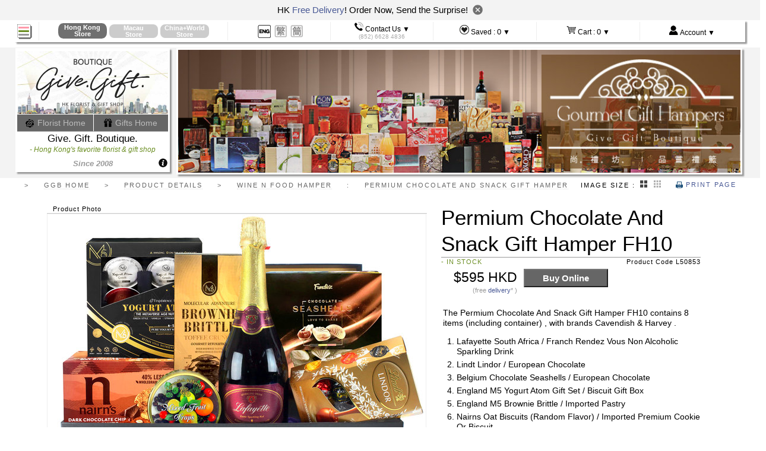

--- FILE ---
content_type: text/html
request_url: https://www.givegift.com.hk/en/Wine-n-Food-Hamper/Permium-Chocolate-And-Snack-Gift-Hamper-FH10~L50853
body_size: 17692
content:
<!DOCTYPE html PUBLIC "-//W3C//DTD XHTML 1.0 Transitional//EN"  "http://www.w3.org/TR/xhtml1/DTD/xhtml1-transitional.dtd">

<html xmlns="http://www.w3.org/1999/xhtml" xml:lang="en" lang="en">
<head>
  <meta http-equiv="content-type" content="text/html;charset=UTF-8" />
	 
	 <meta name="viewport" content="width=device-width, initial-scale=1" />
	 
		<meta http-equiv="content-language" content="en" />
		<meta property="og:locale" content="en_US" />
	<!--[if lte IE 8]>
		<meta http-equiv="X-UA-Compatible" content="IE=edge"> 
	<![endif]-->
<link rel="Hong Kong florist flower shop" href="/favicon.ico" />

		<title>Wine n Food Hamper - Permium Chocolate And Snack Gift Hamper FH10 - L50853 - Give Gift Boutique Flower Shop  </title>
		
<script></script>


  <script src='/javascripts/normal/jquery-3.7.1.min.js'   ></script> 
  <script src='/javascripts/normal/jquery.hoverIntent.minified.js'   ></script>

  
  
  
  <script src='/javascripts/normal/hammer-time.min.js'   ></script>
  


  
  <script src='/javascripts/normal/gg-application-shop10.js'   ></script>
   
   <script src='/javascripts/normal/jquery-ui-v1-14-1.min.js'   ></script>
  <script src="/javascripts/enlargeit/enlargeit-turbolinks-en.js"   ></script>


  


  

  <link rel='stylesheet' href='/stylesheets/gg_normal10_overall.css' media="screen,print"    />
  
	<link rel='stylesheet' href='/stylesheets/jquery-ui-v1-14-1.css' media="screen,print"    />
  
  
  
	

	
	<!--[if lte IE 8]>
  		<script src='/javascripts/normal/respond.min.js'   ></script>
	<![endif]-->
  

	
	
	
	
	
	
	
	
	
  

			
		
  
  
			
				<link rel="alternate" hreflang="zh-hant" href="/zh/%E7%A6%AE%E7%89%A9%E7%B1%83Hamper/%E7%B2%BE%E9%81%B8%E6%9C%B1%E5%8F%A4%E5%8A%9B%E5%B0%8F%E9%A3%9F%E7%A6%AE%E7%89%A9%E7%9B%92-FH10~L50853" />
			
				<link rel="alternate" hreflang="zh-hans" href="/zh-hans/%E7%A4%BC%E7%89%A9%E7%AF%AEHamper/%E7%B2%BE%E9%80%89%E6%9C%B1%E5%8F%A4%E5%8A%9B%E5%B0%8F%E9%A3%9F%E7%A4%BC%E7%89%A9%E7%9B%92-FH10~L50853" />
			
	
	
	
	
			
			
	
				

<meta name="google-site-verification" content="y5l1_mwwGuq7ewoZMWsL2fShXRcXHWodCbCpJ1iR1NY" />
	
	
	
	
		
	

	<meta name="baidu-site-verification" content="EXgLhYMMqs" />
	<meta name="csrf-param" content="authenticity_token" />
<meta name="csrf-token" content="dbK4ATS2x5F9cpmLl+SFRIK6vFepsK71XwMRxqCRMh4pQvQV1D2a1SpkbTArxbHOgAFibdoVBg21wZm9kySH8Q==" />
	
	  
  	  <!-- Google Tag Manager -->
  	  <script>(function(w,d,s,l,i){w[l]=w[l]||[];w[l].push({'gtm.start':
  	  new Date().getTime(),event:'gtm.js'});var f=d.getElementsByTagName(s)[0],
  	  j=d.createElement(s),dl=l!='dataLayer'?'&l='+l:'';j.async=true;j.src=
  	  'https://www.googletagmanager.com/gtm.js?id='+i+dl;f.parentNode.insertBefore(j,f);
  	  })(window,document,'script','dataLayer','GTM-WPQFX8L');</script>
  	  <!-- End Google Tag Manager -->
	  
	  
	  
  
<script>
 </script>
	  
	<script>
	  
	  (function (w,d,dn,t){w[dn]=w[dn]||[];w[dn].push({eventType:'init',value:t,dc:'sin'});
	  var f=d.getElementsByTagName('script')[0],c=d.createElement('script');
	  c.async=true;c.src='https://tags.creativecdn.com/ILLB7lZ9Qn5qnWzEn1MN.js';
	  f.parentNode.insertBefore(c,f);})(window,document,'rtbhEvents','ILLB7lZ9Qn5qnWzEn1MN');
	  
	  (rtbhEvents = window.rtbhEvents || []).push(
	     {
	       eventType: 'offer',
	       offerId: 'L50853'
	     },
	     {
	       eventType: 'uid',
	       id: 'unknown'
	   });
	   
	</script>  
	  
	
</head>

<body>
		
<center style="position:relative;width:100%;margin:0px;padding:0px;background-color:white;margin-bottom:-30px;height:30px;"><div class="screen-with-max" style="position:relative;text-align:left;margin:0px;padding:0px;">
	<div id="burger-nav-icon4" style="-ms-filter: 'progid:DXImageTransform.Microsoft.Alpha(Opacity=0)';filter: alpha(opacity=0);">
  	  <span></span>
  	  <span></span>
  	  <span></span>
	</div>
		<i class="all_icon burger_icon"></i>
		<div style="border:0px;margin:0px;padding:0px;z-index:20001;position:fixed;top:3px; display:block;padding-left:4px;opacity:0;background-color:black;width:25px;height:25px;-ms-filter: 'progid:DXImageTransform.Microsoft.Alpha(Opacity=1)';filter: alpha(opacity=1);" id="mobile_menu_icon_unclicked" > </div>
	
</div></center>
		
	




<center style="width:100%;margin-top:0px;padding-top:0px;background-color:white; position:fixed; top:0px;z-index:200;">
			
			
	<div class="close_bulletin_box" style="text-align: center;font-size: 15px;background: #f3f3f3;padding: 5px 5px 8px 5px;">
			HK <a href="/shop/en/s/shipping"  target="delivery_window">Free Delivery</a>! Order Now, Send the Surprise!
			 &nbsp;<img class="close_bulletin" style="width: 17px;cursor: pointer;transform: translateY(3px);" src="https://www.givegift.com.hk/images/newdesign/custom/images/close_bu.png" alt="">
		</div>	
	 	<script>
	 		$('.close_bulletin').click(function(){
	 			$(this).parent().hide();
	 			sessionStorage.setItem("is_bulletin",'false');
	 			$('#burger-nav-icon4').css('top','7px');
	 			$('.burger_icon').css('top','3px');
	 			$('#mobile_menu_icon_unclicked').css('top','3px');
	 			$('body>center:first-child').css('marginBottom','-30px');
	 		})
	
	 		if(sessionStorage.getItem("is_bulletin") == 'false'){
	 			$('.close_bulletin_box').hide(); 
	 		}else{
	 			$('#burger-nav-icon4').css('top','45px');
	 			$('.burger_icon').css('top','41px');
	 			$('#mobile_menu_icon_unclicked').css('top','41px');
	 			$('body>center:first-child').css('marginBottom','42px');
	 		}
	 	</script>
			
			
			
			
	
	<div class="screen-with-max" style="border-bottom:1px #EEEEEE solid;">
			
		
	

	
	<table style="width:100%;margin-top:0px;padding-top:0px;border-collapse:collapse;background-color:white;" cellpadding=0  class="shadow-b-img">
		<tr>
			<td class="tiptop-navi-hamberger-td " style="padding-left:2px;">
					
				<div  style="text-align:left;z-index:20;position:relative;"><i class="all_icon placebo_icon" id="mobile_menu_placebo"></i></div>
			</td>
			<td class="tiptop-navi-td"  style="">
				<center>				
						<table style="margin:0px; border-collapse:collapse;">
			<tr>
					<td style="padding:0px;" valign="bottom" >
						<center>				
														<div  style="padding-top:0px;display:none;margin-bottom:0px;padding-bottom:0px;" action="/"  id="switch_city_form_hong_kong" method="get"  >
							
								
								<a href="/" onclick="switch_to_city('en', 'hong_kong');"><div style="text-decoration:none;border:none;" class="hover_pointer">
								<div class="top-city-button-en2 city-round-corner unselected_city_div mobile_hide tablet_show full_show"  onmouseover="this.style.cursor='pointer';" ><span class="full_show mobile_hide tablet_hide ">Hong Kong<br/>Store</span><span class="mobile_show tablet_show full_hide ">H.K.</span></div>
								</div></a>
							</div>
						</center>
						
						<div class="hong_kong_only" style="display:none;">
							<center>
							
								<div class="top-city-button-selected-en2 city-round-corner"  onmouseover="$(this).css('cursor','default');" onclick="$('.unselected_city_div').slideToggle();"><span class="mobile_hide tablet_hide full_show">Hong Kong<br/>Store</span><span class=" mobile_show tablet_show full_hide">H.K.<br/>Store</span></div>
							</center>
						</div>
					</td>
					<td style="padding:0px;" valign="bottom" >
						<center>				
														<div  style="padding-top:0px;display:none;margin-bottom:0px;padding-bottom:0px;" action="/ggb-macau-florist-gift-shop"  id="switch_city_form_macau" method="get"  >
							
								
								<a href="/ggb-macau-florist-gift-shop" onclick="switch_to_city('en', 'macau');"><div style="text-decoration:none;border:none;" class="hover_pointer">
								<div class="top-city-button-en2 city-round-corner unselected_city_div mobile_hide tablet_show full_show"  onmouseover="this.style.cursor='pointer';" ><span class="full_show mobile_hide tablet_hide ">Macau<br/>Store</span><span class="mobile_show tablet_show full_hide ">Macau</span></div>
								</div></a>
							</div>
						</center>
						
						<div class="macau_only" style="display:none;">
							<center>
							
								<div class="top-city-button-selected-en2 city-round-corner"  onmouseover="$(this).css('cursor','default');" onclick="$('.unselected_city_div').slideToggle();"><span class="mobile_hide tablet_hide full_show">Macau<br/>Store</span><span class=" mobile_show tablet_show full_hide">Macau<br/>Store</span></div>
							</center>
						</div>
					</td>
					<td style="padding:0px;" valign="bottom" >
						<center>				
														<div  style="padding-top:0px;display:none;margin-bottom:0px;padding-bottom:0px;" action="/hk-gift-delivery-to-mainland-china-worldwide"  id="switch_city_form_world" method="get"  >
							
								
								<a href="/hk-gift-delivery-to-mainland-china-worldwide" onclick="switch_to_city('en', 'world');"><div style="text-decoration:none;border:none;" class="hover_pointer">
								<div class="top-city-button-en2 city-round-corner unselected_city_div mobile_hide tablet_show full_show"  onmouseover="this.style.cursor='pointer';" ><span class="full_show mobile_hide tablet_hide ">China+World<br/>Store</span><span class="mobile_show tablet_show full_hide ">World</span></div>
								</div></a>
							</div>
						</center>
						
						<div class="world_only" style="display:none;">
							<center>
							
								<div class="top-city-button-selected-en2 city-round-corner"  onmouseover="$(this).css('cursor','default');" onclick="$('.unselected_city_div').slideToggle();"><span class="mobile_hide tablet_hide full_show">China+World<br/>Store</span><span class=" mobile_show tablet_show full_hide">World<br/>Store</span></div>
							</center>
						</div>
					</td>
			</tr>
		</table>

				</center>
			</td>
			<td class="tiptop-navi-td"  style="">
					<center>
					
					<table class="" id="languages_choices_div" style="margin:0px; border-collapse:collapse;">
					<tr>
						<td  style="vertical-align:bottom" valign="bottom">
							
							<i onclick="$('.unselected_language').slideToggle();" class="all_icon lang_icon-en_now"></i>
						</td>
			
							<td style="vertical-align:bottom" valign="bottom" class="unselected_language mobile_hide tablet_show full_show" >
										<a href="/zh/禮物籃Hamper/精選朱古力小食禮物盒-FH10~L50853">
									<i class="all_icon lang_icon-zh"></i></a>
									
							</td>
							<td style="vertical-align:bottom" valign="bottom" class="unselected_language mobile_hide tablet_show full_show" >
										<a href="/zh-hans/礼物篮Hamper/精选朱古力小食礼物盒-FH10~L50853">
									<i class="all_icon lang_icon-zh-hans"></i></a>
									
							</td>
						</tr>
						</table>

					</center>
			</td>
			<td id="wonder-button-contacts" class="tiptop-navi-td" onmouseover="$(this).css('cursor','default');"><i class="all_icon con_icon phone_icon"></i> <span class="mobile_hide tablet_hide full_show ">Contact Us ▼</span><br/><span style="color:#AAAAAA;font-size:85%;"><span class="mobile_hide tablet_hide full_show ">(852)</span> 6628 4836</span></td>
			<td  id="wonder-button-saved" class="tiptop-navi-td" onmouseover="$(this).css('cursor','default');"><i class="all_icon con_icon love_icon"></i> <span class="mobile_hide tablet_hide full_show " >Saved :</span> <span style="font-weight:normal;font-size:110%;text-decoration:none;" class="top-saved-items-count"></span> <span class="mobile_hide tablet_show full_show ">▼</span></td>
			<td  id="wonder-button-cart" class="tiptop-navi-td" onmouseover="$(this).css('cursor','default');"><i class="all_icon con_icon cart_icon"></i> <span class="mobile_hide tablet_hide full_show " >Cart :</span> <span style="font-weight:normal;font-size:110%;text-decoration:none;" class="top-cart-items-count"></span> <span class="mobile_hide tablet_show full_show ">▼</span></td>
			<td  id="wonder-button-account" class="tiptop-navi-td"   onmouseover="$(this).css('cursor','default');" ><i class="all_icon con_icon person_icon"></i> <span class="mobile_hide tablet_hide full_show ">Account ▼</span> </td>
		</tr>
	</table>
	</div>
	
	
</center>



	<script type="text/javascript">
		show_hide_city_currency_elements("en");
		set_saved_items_icon_n_count();
		set_top_cart_item_count();
	</script>


	

<center style="width:100%;margin-top:37px !important ;margin-top:0px;" >
			
<center  style="width:100%;margin-bottom:3px;background-color:#F3F3F3;padding-bottom:5px;"  class="fancy-appear"  >
	<div class="screen-with-max">
		<table >
			<tr>
				<td style="padding-right:10px;" id="hugh-logo-div">
					
					<div id="inner-hugh-logo-div-anchor-full"></div>
					<div id="inner-hugh-logo-div-anchor-tablet"></div>
					
					<div style="width:100%;" id="inner-hugh-logo-div" class="shiftable">
						<div class="shadow-b-img" style="background-color:white;">
							
							<center><a href="/" ><img  src="/images/normal/shop/layout/top-florist-hong-kong-flower-shop-logo-cleaner-L1.jpg" id="hugh-logo-img" style="margin-top:2px;border:0px;width:100%;max-width:254px;height:auto;" alt=" Give.Gift.Boutique florist and gift shop" /></a></center>
							<center style="background-color:#666666;" id="hugh-logo-div-new-homes-links">
								<div style="width:50%;text-align:center;padding:5px 0 5px 0;display:inline-block;border-right:1px white solid;margin:0;font-size:14px;overflow: hidden;overflow-x: hidden;text-overflow: ellipsis;"><a href="/flower-shop-home-hk" style="text-decoration:none;color:#BBBBBB;" alt=" Flower shop Hong Kong GGB"><i class="all_icon con_icon flower_icon" style="vertical-align:middle"></i> Florist Home </a></div><div style="width:49%;text-align:center;padding:5px 0 5px 0;display:inline-block;border-left:0px white solid;margin:0;font-size:14px;overflow-x: hidden;overflow-y: hidden;text-overflow: ellipsis;"><a href="/" style="text-decoration:none;color:#BBBBBB;" alt=" Give.Gift.Boutique florist and gift shop"><i class="all_icon con_icon  gift_icon" style="vertical-align:middle"></i> Gifts Home </a></div>
							</center>
							<center id="hugh-logo-div-shop-name" style="font-weight:normal;">Give. Gift. Boutique.</center>
							<center id="hugh-logo-div-slogan" ><i>- Hong Kong's favorite florist & gift shop</i></center>
							<center id="hugh-logo-div-since" ><i>Since 2008</i></center>
						</div>
						<div style="width:100%;margin-top:-23px;height:20px;text-align:right;">
						
							<a href="/about-hong-kong-florist-give-gift-boutique" ><i class="all_icon con_icon  about_icon" style="padding-right: 3px;"></i></a>	
						</div>
					</div>
				</td>
				<td id="banner-div">
			
	
		<img  class="shadow-b-img" src="/images/normal/shop/catalog/hong-kong-gift-hamper-wine-gourmet-top.jpg" alt=" food wine gourmet gift basket"/>
		
	
	
</td>
			</tr>
		</table>


	</div>
</center>
	
</center>

<center style="width:100%;"  id="words-navi-aid-enclosing-div"  class="fancy-appear">
	<table class="screen-with-max">
		<tr>
		<td style="" > 
<div id="words-navi-aid-div"  style=""> 

	<span class="words-navi-aid-divider"> &gt; </span>	
	<span class="words-navi-aid-word-outer"><span>GGB Home</span></span>
	<span class="words-navi-aid-divider"> &gt; </span>
	
		<span class="words-navi-aid-word-outer"><span>Product Details</span></span>
		<span class="words-navi-aid-divider"> &gt; </span>
		<span class="words-navi-aid-word-outer"><span>Wine n Food Hamper</span></span>
		<span class="words-navi-aid-divider"> : </span>
		<span class="words-navi-aid-word-outer"><span>Permium Chocolate And Snack Gift Hamper FH10</span></span>
	
	
			
</div>  
  </td>
		<td><div id="words-navi-aid-thumb-size"  class="">
					IMAGE SIZE : 
					<img id="thumb_size_large_active" class="hover_pointer" src="/images/common/large-thumb-active.png" style="height:12px;margin:0 3px 0 3px;"/>
					<img id="thumb_size_large_inactive" class="hover_pointer"   src="/images/common/large-thumb-inactive.png" style="height:12px;margin:0 3px 0 3px;" onclick="thumb_size_chosen('large');" />
					<img id="thumb_size_small_active"  class="hover_pointer"  src="/images/common/small-thumb-active.png" style="height:12px;margin:0 3px 0 3px;"/>
					<img id="thumb_size_small_inactive"  class="hover_pointer"  src="/images/common/small-thumb-inactive.png" style="height:12px;margin:0 3px 0 3px;" onclick="thumb_size_chosen('small');" />
</div></td>
		<td style="padding-right:15px;" > <div id="words-navi-aid-print-friendly"  class=""><a href=" " onclick="window.print();return false;"><i class="all_icon print_icon"></i> Print Page </a></div></td>
		</tr>
	</table>
</center>




<center style="width:100%;margin-top:20px;" >


		
		
		







 




































<table class="layout-wide" style="clear:both;">
	<tr>
		<td>
		<div id="cart_form_prefills_div" style="display:none" ></div>
		</td>
	</tr>
	<tr>
			
			
			



<td style="padding:bottom:40px;">
<center style="width:100%;margin-bottom:40px;">
	<table id="pp_product_main_div">
	<tr><td>
		<div style="width:100%">
		
		<div id="pp_product_left_div">
			
				<div id="pp_product_name_div-anchor-mobile"></div>
			
			<center >
			<div class="pp_headline_small1" id="reference_product_photo_header_id_for_video_init"><span>
				 Product Photo  
			</span></div>
			
			
			
			
						<div class="pp_product_img_outer" style="" id="pp_large_img_outer_product_1">
								<div class="pp_product_img_inner">
									<img class="" id="pp_large_img_product_1" src="/images/Wine-n-Food-Hamper/640x480/Permium-Chocolate-And-Snack-Gift-Hamper-FH10~202310616617639_PIC0050853_v8.jpg" alt="Wine n Food Hamper - Permium Chocolate And Snack Gift Hamper FH10 - L50853 Photo"   />
								</div>
						</div>
					
	
			<div class="pp_product_enlarge_msg" ><span>
				&nbsp; &nbsp; <font style="font-size:130%;">+</font> reference product photo
			</span></div>
			
			<div class="pp_headline_small1" id="pp_product_headline_thumbnails"><span>
				 All Product Photos <font>(click to select)</font> 
			</span></div>
			
			<div id="pp_product_thumbnails_div">
				<table style="width:100%;"><tr><td style="text-align:left;">
								<img id="pp_thumbnail_img_product_1" src="/images/Wine-n-Food-Hamper/640x480/Permium-Chocolate-And-Snack-Gift-Hamper-FH10~202310616617639_PIC0050853_v8.jpg" alt="Wine n Food Hamper - Permium Chocolate And Snack Gift Hamper FH10 - L50853 Photo"  class="pp_product_thumbnails_div_img pp_thumb_selected" onclick="pp_toggle_img('product_1');" />
				</td></tr></table>
			</div>		
			

			</center>	
		</div>
		<div id="pp_product_right_div">
			<div style="">
				<div id="pp_product_name_div-anchor-full"></div>
				<div id="pp_product_name_div-anchor-tablet"></div>
				<div id="pp_product_name_div" class="shiftable" >Permium Chocolate And Snack Gift Hamper FH10</div>
				
										<div style="font-size:95%;width:100%;" >		
				
						<div id="pp_product_availability_div" style="margin-bottom:0px;" >
							
														
														
														
														
														
														
														
														
														
														
														
														
														
														
														
														
										<span style="color:olivedrab;">- In Stock</span>

						</div>
						<div id="pp_product_code_div" style="margin-bottom:0px;" > Product Code L50853</div>
					</div>
				
				
						

<form target="_parent" id="buy_online_product_form" action="https://www.givegift.com.hk/shop/en/cart/cart_add/product" accept-charset="UTF-8" method="post"><input name="utf8" type="hidden" value="&#x2713;" /><input type="hidden" name="authenticity_token" value="lx6EzkiMiNC+4pRD2PjR3OpSjWR/hteVtIGe6ARHdw+UdQPs3RnE/oUQO/SyHG8jFHMkcbnRcndINHKg+Uf1Kg==" />	

	<fieldset style="border:0px;">
				

		<input type=hidden name="product_code" size=20 value="L50853" />

		<table  >
			<tr>
				<td style="padding-right:10px;padding-left:10px;white-space:nowrap;text-align:right;vertical-align:center;"> 
					<div style="font-size:200%;"><div class='hong_kong_only' style='display:none;clear:both;'>$595 HKD</div><div class='macau_only' style='display:none;clear:both;'>Macau not Available</div><div class='world_only' style='display:none;clear:both;'>China+World not Available</div><div class='product_also_show_currency_div' style='display:none;clear:both;'><div class='base_price_hong_kong' style='display:none;'>595</div></div></div>
					
						<div style="font-size:95%;color:#999999" class="world_only"> ( ex-<a href="/shop/en/s/shipping" target="delivery_window">delivery</a> ) </div>
						<div style="font-size:95%;color:#999999" class="hong_kong_only"> (free <a href="/shop/en/s/shipping" target="delivery_window">delivery</a>* ) </div>
					

						<div style="font-size:95%;color:#999999" class="macau_only"> (free <a href="/shop/en/s/shipping" target="delivery_window">delivery</a>* ) </div>
				</td>
				<td style="text-align:center">
						<input type="submit" value="Buy Online" class="pp_buy_now_button hong_kong_only" style="display:none;margin-right:0px;cursor:pointer;" />
							
					
							
							
				</td></tr>
		</table>
		
		</fieldset>		
</form>

						
						
						
			<!-- <div style="margin-top:35px;"><img src="/images/normal/shop/detail/header-product-desc-en.gif" /></div> -->
			<div style="margin-top:15px;margin-left:3px;margin-bottom:15px;font-weight:normal;font-size:120%">
			
								
		
									
						
						
								<p>
									The Permium Chocolate And Snack Gift Hamper FH10 contains 8 items (including container) 				
								
								
									, with brands 
										 Cavendish & Harvey 
								
								
								
								.</p>
						<div style="margin-top:0px;margin-left:3px;font-weight:normal;font-size:100%;">
							<ol style="padding-left:10px;margin-left:10px;margin-top:8px;">
									<li style="padding-bottom:5px;">Lafayette South Africa / Franch Rendez Vous Non Alcoholic Sparkling Drink 

</li>
									<li style="padding-bottom:5px;">Lindt Lindor / European Chocolate 

</li>
									<li style="padding-bottom:5px;">Belgium Chocolate Seashells / European Chocolate 

</li>
									<li style="padding-bottom:5px;">England M5 Yogurt Atom Gift Set / Biscuit Gift Box 

</li>
									<li style="padding-bottom:5px;">England M5 Brownie Brittle / Imported Pastry 

</li>
									<li style="padding-bottom:5px;">Nairns Oat Biscuits (Random Flavor) / Imported Premium Cookie Or Biscuit 

</li>
									<li style="padding-bottom:5px;">Germany Cavendish & Harvey Premium Candy In Metalic Case 175g (Random Flavor) / M5 Yogurt Atom  

</li>
									<li style="padding-bottom:5px;">Give Gift Boutique Gift Box (Please Note The Color Of Basket May Vary) 

</li>
							</ol>
						</div>
					
					
					
					<div name="catalog_img_icon_saved_L50853"  style="width:100%;text-align:right;white-space:nowrap;color:#333333;vertical-align:middle;display:none;"  class="hover_pointer"  onclick="ajax_click_remove_saved('L50853', 'en', 0);" ><img src="/images/common/saved-item-icon-saved.png"  style="height:18px;margin-right:5px;"  />	On Saved Items list now, click to remove</div>
					
					
					<div name="catalog_img_icon_unsaved_L50853" style="width:100%;text-align:right;white-space:nowrap;color:#AAAAAA;vertical-align:middle;"  class="hover_pointer" onclick="ajax_click_add_saved('L50853', 'en', 0);" ><img src="/images/common/saved-item-icon-unsaved.png"  style="height:18px;margin-right:5px;"  />Add to Saved Items	</div>
					
					
			</div>
			
			

					
			
					
			
			<div class="pp_headline_small1" style="margin-top:40px;"><span>
				 Additional Information 
			</span></div>
			
				<div  class="pp_content_div" id="pp_additional_info" style="font-size:120%" >
							<ul>
							
					

	

							
							<li >
										This gift comes with a message card board (public and afix on top) OR a <a href="/shop/en/s/catalog-card/L50853">GGB folded gift card</a> (private and in an envelop)
								</li>
					
					
					
				
			
			
					
					
					
							</ul>
							
							
						
									
			
				
				
			
			
			
			
						</div>
				
				

			
					

		
		
			
				<div class="pp_headline_small1" style="margin-top:40px;"><span>
					 Approx. Reference Dimension 
				</span></div>
				
					<table style="vertical-align:middle;">
						<tr><td class="pp_content_div" >
						<img src="/upload_files/20134251534_Hamper_Square_Basket.jpg"  alt="Gift Hampers - Square Backet" style="max-width:100px;max-height:90px;margin-right:5px;border:1px #DDDDDD solid;" align=left />
								
									Width: 33 cm x Height: 30 cm
									(equals  Width: 1 ft. x Height:  11 in.)
						</td></tr>
					</table>
							

					
					
					<div class="pp_headline_small1" style="margin-top:40px;"><span>
						 Listed Catalog Pages &amp; Stats 
					</span></div>
					<table style="width:100%;"><tr><td class="pp_content_div" >
						

	
				
						<div class="hover-highlight layout-left-menu5-cell" style="margin:2px;width:117px;float:left;clear:none;height:35px"><a href="/wine-food-hamper-basket">Top 10 Gift Hamper</a></div>
				
						<div class="hover-highlight layout-left-menu5-cell" style="margin:2px;width:117px;float:left;clear:none;height:35px"><a href="/shop/en/s/china-home/L50853">All Gourmet Gift Hampers China</a></div>
				
									<div id="billboard_icon_navi_66610014" class=" layout-left-menu5-cell  hover-highlight " style="margin:2px;width:117px;display: inline-block ;;height:35px;float:none !important; float:left;text-align:left;">
			
				
				<div style="clear:both;width:100%;">
				<a href="/wine-food-hamper-basket" ><img src="/images/normal/shop/layout/nano-icon-hamper.jpg" alt="Wine Chocolate Food Gift Hamper" style="padding-right:2px;"  />Gourmet Gift Hampers </a>
				</div>
			</div>
					
	

					</td></tr></table>
			
			
			
				<div class="pp_headline_small1" style="margin-top:40px;"><span>
					 Related Blog Pages 
				</span></div>
			
				<div  class="pp_content_div" id="pp_additional_info" style="font-size:120%;padding:10px;" >
						<ul>
							<li style="margin-bottom:8px;">
							<span style="padding:2px;font-size:110%;margin-right:5px;border:1px black solid;display:inline">T</span>
				
							 <a href="/blog/post/en/Best-Father-s-Day-Presents-Gifts~326" style="padding: 0 2px 0 2px;background-color: #ebf0fa">The Best Father’s Day Gifts For Your Super Dad! &gt;&gt;</a>
						 	</li>
						</ul>
				</div>
			
							
				
			<div style="margin-top:40px;width:100%;text-align:right;">
				<a href=" " onclick="$('#product_additional_info_1').slideToggle();return false;" style="color:#E3E3E3;"> + miscellaneous </a>
			</div>	
				
				
				
			
			<div id="product_additional_info_1" style="display:none">
							
							
				
				
				<table style="border: 1px gray dotted;">
					<tr>
						<td>Product Design Date</td>	
						<td> Oct 17, 2011 
						</td>
					</tr>
					<tr>
						<td>Product Release Date </td>	
						<td>
								
								Nov 22, 2013 - 
								
								Published 
									12 Years
								
										2Months
								
								 ago 
								
								
						</td>
					</tr>
					<tr>
						<td>Sales Figure: </td>	
								<td>
										Leading
								</td>
					</tr>
					<tr>
						<td>Share this Product: </td>	<td></td>
					</tr>
					<tr>
						<td>Gift Purpose Statistics: </td>	
								<td>
									<div>
										Grand Opening , <br/>
										Easter , <br/>
										Secretary's Day , <br/>
										Father's Day , <br/>
										Happy Chinese New Year , <br/>
										Happy Mid Autumn , <br/>
										Christmas , <br/>
										Promotion , <br/>
										Graduation , <br/>
										Birthday , <br/>
										Event Flower , <br/>
										Marriage or Couple Anniversary , <br/>
										Encouragement / Reward , <br/>
										Thank You , <br/>
										Apologize , <br/>
										Company or Organization Anniversary , <br/>
										Successful Exhibit/Performance , <br/>
										Company Banquet , <br/>
										Company Relocation , <br/>
										Decoration , <br/>
										Congratulations (others) , <br/>
										Have a nice trip / Welcome to the city , <br/>
										Happy Western New Year , <br/>
										Diwali Festival  , <br/>
									ordered by increasing sales volume of each purpose
									</div>
									
								     

						
				<div id="purposes_div1"></div>			
									
								</td>
					</tr>
					<tr>
						<td>Relation of gift recipient Statistics:</td>
								<td>
									<div>
										Other Relationship, <br/>
										Unknown Relationship, <br/>
										To Subordinate (work), <br/>
										Coworker, <br/>
										Patient to Doctor, <br/>
										Student to Teacher, <br/>
										Relatives (Others/Unspecified), <br/>
										Children to Dad, <br/>
										Children to Mom, <br/>
										Sibling, <br/>
										Romance (Others/Unknown), <br/>
										Pursuer (Male to Female), <br/>
										Girlfriend to Boyfriend, <br/>
										Spouse (Husband to Wife), <br/>
										Company/Organization/Self-Employed to Customer, <br/>
										Company to Company, <br/>
										Personal to Company, <br/>
										Friends, <br/>
										Personal Self Use, <br/>
										Company Self Use, <br/>
										Employee, <br/>
									ordered by increasing sales volume of each relation
									</div>
										

						
				<div id="relationships_div1"></div>	
								</td>
					</tr>
					<tr>
						<td>Delivery Districts statistics: </td>	
								<td>
									
									
	
	
									
					
				<div id="district_sales_chart_div1" style="float:left;clear:none"></div>	
				<div style="float:left;clear:none;padding-left:10px;">
					Popular Gifting Districts<br/><br/>
						<font style="font-weight:bold;color:blue">Hong Kong Island  <br/>
						<font style="font-weight:bold;color:orange">Kowloon  <br/>
						<font style="font-weight:bold;color:red">New Territories  <br/>
						<font style="font-weight:bold;color:green">HK New Delivery Schedule  <br/>
						<font style="font-weight:bold;color:">Lantau and Outlying Islands  <br/>
				</div>					
								</td>
					</tr>
					<tr>
						<td>Products are most popular in these months </td>	
								<td>
							

								
								<div id="monthly_sales_div1"></div>
								
								</td>
								
								
					</tr>
					<tr>
						<td>Related Products  </td>
						<td>
						
							
							<table style="border:1px gray dotted">
								<tr>
									<th></th>
									<th>Gift Name</th>
									<th>Reason Recommended</th>
									<th>Is Add-on</th>
									<th>Is similar</th>
								</tr>
														<tr>
														<td>0 </td>
														<td>Maxim's Double Egg Yolks Moon Cake </td>
														<td>Client also purchased</td>
														<td>Yes</td>
														<td>No</td>
														<td></td>
														</tr>
													
											
														<tr>
														<td>1 </td>
														<td>Cova Fruit Dome Birthday Gift </td>
														<td>Client also purchased</td>
														<td>Yes</td>
														<td>No</td>
														<td></td>
														</tr>
													
											
														<tr>
														<td>2 </td>
														<td>Godiva 16 Carres Square </td>
														<td>Client also purchased</td>
														<td>Yes</td>
														<td>No</td>
														<td></td>
														</tr>
													
											
														<tr>
														<td>3 </td>
														<td>Jenny Bakery Cookies </td>
														<td>Client also purchased</td>
														<td>Yes</td>
														<td>No</td>
														<td></td>
														</tr>
													
											
														<tr>
														<td>4 </td>
														<td> The Ritz-Carlton Joy and Abundance Mini Egg Custard Mooncakes(8 PCS) </td>
														<td>Client also purchased</td>
														<td>Yes</td>
														<td>No</td>
														<td></td>
														</tr>
													
											
														<tr>
														<td>5 </td>
														<td>Hotel Penunsula Butter Egg Rolls </td>
														<td>Client also purchased</td>
														<td>Yes</td>
														<td>No</td>
														<td></td>
														</tr>
													
											
														<tr>
														<td>6 </td>
														<td>Aomori Apple Juice </td>
														<td>Client also purchased</td>
														<td>Yes</td>
														<td>No</td>
														<td></td>
														</tr>
													
											
														<tr>
														<td>7 </td>
														<td>HK Peninsula Walnut Cookies </td>
														<td>Client also purchased</td>
														<td>Yes</td>
														<td>No</td>
														<td></td>
														</tr>
													
											
														<tr>
														<td>8 </td>
														<td>Birthday 18 inches Helium Balloon </td>
														<td>Client also purchased</td>
														<td>Yes</td>
														<td>No</td>
														<td></td>
														</tr>
													
											
														<tr>
														<td>9 </td>
														<td>Florté Flora Tea Taste Tube Set(6pcs) </td>
														<td>Client also purchased</td>
														<td>Yes</td>
														<td>No</td>
														<td></td>
														</tr>
													
											
														<tr>
														<td>10 </td>
														<td>Kee Wah Bakery Pineapple Shortcakes </td>
														<td>Client also purchased</td>
														<td>Yes</td>
														<td>No</td>
														<td></td>
														</tr>
													
											
														<tr>
														<td>11 </td>
														<td>Tung Fong Hung Rock Sugar Bird's Nest </td>
														<td>Client also purchased</td>
														<td>Yes</td>
														<td>No</td>
														<td></td>
														</tr>
													
											
							</table>
						</td>
						
					</tr>
					<tr>
						<td>Popular products in same category </td>	<td></td>
					</tr>
				</table>
			</div>

				
				
				

				
			</div>
		</div>
		
	</div>	
	</td></tr>
	</table>
</center>
</td>



	</tr>
</table>
</center>
		
<center style="width:100%;"  class="fancy-appear">


<center class=" np " style="width:100%;background-color:#F9F9F9;margin-top:20px;margin-bottom:5px;padding:5px;" >	
		

	<div style="width:96%;vertical-align:middle">
		<div style="display:inline-block;padding-right:15px;margin:0;color:#BCBCBC;font-size:130%;font-family:Tahoma, Helvetica;vertical-align:middle">AS seen on media</div>
		<div style="display:inline-block;margin-top:5px;vertical-align:middle"><a href="/shop/en/s/media"><img src="/images/normal/shop/layout/hk-ggb-flower-shop-media-top-florist.png" style="width:100%;height:auto;border:0px;" alt="Top Flower Shop Hong Kong Media" /></a></div>
		
	</div>
</center>

<div id="enclosing-footer">
	<div id="footer-top-hb-td" style="width:100%"   class="product-nd" ><img src="/images/normal/shop/layout/footer-top-hb.gif" class="lean-spacer-image" alt="" /></div>


		


<center class="screen-with-max np " style="" >	
		
<div style="width:96%;padding-top:20px;">
			<div id="footer_left_div"  >
			
				<table class="footer-links-line">
				<tr >
					<td class="footer-category-div">
						<span  class="footer-category" style="width:85px">About GGB</span>
						<span class="footer-separator mobile_hide tablet_show full_show" >:</span>
					</td>
						<td class="footer-anchors-div">
							<a href="/" class="footer-anchor" ><i class="all_icon con_icon home_icon"  style="vertical-align:middle"></i> Home</a>	
							<span class="footer-separator" >/</span>
							<a href="/about-hong-kong-florist-give-gift-boutique" class="footer-anchor" ><i class="all_icon con_icon about_icon"  style="vertical-align:middle"></i> About Us</a>	
							<span class="footer-separator" >/</span>
							
						
							<a href="/hong-kong-macau-guangzhou-florist-contact" class="footer-anchor" ><i class="all_icon con_icon phone_icon"  style="vertical-align:middle"></i> Contacts</a>	
							<span class="footer-separator" >/</span>
							
							<a href="/shop/en/s/florist_gift_search"  class="footer-anchor"><i class="all_icon con_icon search_icon"  style="vertical-align:middle"></i> Search</a>
							
							<span class="footer-separator" >/</span>
							<a href="/flower-shop-reviews-florist-testimonials" class="footer-anchor" >Testimonials</a>	
							<span class="footer-separator" >/</span>
						
							<a href="/hk-gift-delivery-to-mainland-china-worldwide" class="footer-anchor"  >Global Gifts</a>
						</td>
					</tr>
					</table>
						
						
						
				<table class="footer-links-line">
				<tr >
					<td class="footer-category-div">
						<span class="footer-category" style="width:85px">How-To's</span>
						<span class="footer-separator mobile_hide tablet_show full_show" >:</span>
					</td>
						<td class="footer-anchors-div">
							<a href="/shop/en/s/walkthrough_order_online" class="footer-anchor" >How to Order</a>
						<span class="footer-separator" >/</span>
						
							<a href="/shop/en/s/how_to_pay" class="footer-anchor" >How to Pay </a>	
							
							
						<span class="footer-separator" >/</span>
						
							<a href="/shop/en/s/how_to_bulk_order" class="footer-anchor" >How to Bulk Order </a>	
							
						<span class="footer-separator" >/</span>
						
							<a href="/shop/en/s/shipping" class="footer-anchor"  target="shipping_window"><i class="all_icon delivery_icon"  style="vertical-align:middle"></i> Delivery Fee</a>
				
						</td>
					</tr>
					</table>
					
				<table class="footer-links-line">
				<tr >
					<td class="footer-category-div">
						
						<span class="footer-category" style="width:85px">Reference</span>
						<span class="footer-separator mobile_hide tablet_show full_show" >:</span>		
					</td>
						<td class="footer-anchors-div">				
						
							<a href="/shop/en/s/terms" class="footer-anchor" >Terms & Conditions</a>
							
						
						<span class="footer-separator" >/</span>
							<a href="/shop/en/s/gift_wikipedia_directory" class="footer-anchor" >Gift Wikipedia</a>
							
							
						<span class="footer-separator" >/</span>
							<a href="/shop/en/s/flower_service" class="footer-anchor" >Floral Service</a>
							
					
						<span class="footer-separator" >/</span>
							<a href="/Hong-Kong-GGB-Florist-Gift-Shop-Blog" class="footer-anchor" >GGB Blog</a>
								
				
						</td>
					</tr>
					</table>
				</div>
				
				
				
				
					
					
				<div id="footer_right_div" >
						<div style="width:100%;">
							<b>Share on :&nbsp;&nbsp;</b> 
						
						<a target="social-facebook" href="https://www.facebook.com/givegiftboutique" style="border:0px;"><i class="all_icon facebook_icon"  title=" Share this page on Facebook!" alt=" Share this page on Facebook!" target="social-facebook"></i></a> &nbsp;&nbsp;&nbsp;&nbsp;
						
						<a target="social-twitter" href="https://twitter.com/Givegift_GGB" style="border:0px;"><i class="all_icon twitter_icon"  title=" Share this page on Twitter!" alt=" Share this page on Instagram!" target="social-twitter"></i></a>&nbsp;&nbsp;&nbsp;&nbsp;
						<a target="social-instagram" href="https://www.instagram.com/givegiftboutique" style="border:0px;"><i class="all_icon instagram_icon"  title=" Share this page on Instagram!" alt=" Share this page on Instagram!" target="social-instagram"></i></a>&nbsp;&nbsp;&nbsp;&nbsp;
						
						<a target="social-weibo" href="http://weibo.com/u/5896584029"  style="border:0px;" title=" Share this page on Weibo!" alt=" Share this page on Weibo!"><i class="all_icon weibo_icon"  title=" Share this page on weibo!" alt=" Share this page on weibo!" target="social-weibo"></i></a>&nbsp;&nbsp;&nbsp;&nbsp;
						<a target="social-pinterest" href="https://www.pinterest.com/GGB_hk" style="border:0px;"><i class="all_icon pinterest_icon" title=" Share this page on Pinterest!" alt=" Share this page on Pinterest!" target="social-pinterest"></i></a>
						</div>
						<div style="white-space:nowrap;margin-top:-4px;">
							<i class="all_icon rush_order_icon" style="vertical-align:bottom"></i> 									<span style="white-space:nowrap;padding-bottom:2px;;letter-spacing:0px;border-bottom:1px #ffbaba dotted;"  ><font color=darkred>Rush Orders Accepted</font> : same & next day</span>
						</div>
						<div style="font-size:90%;padding-top:4px;">
							Copyright &copy; GiveGift.com.hk. All Rights Reserved.
							
						</div>
						
					</div>
					
					
			</div>
</center>


	</div>
</div>

<div id="product_notes_enlargeit_div" style="position:absolute;left:0px;top:0px;visibility:hidden;text-align:left;">

	<img src="/javascripts/enlargeit/loader.gif" class="layout-product-text-loader-img" alt="please wait graphic"/>

</div>

		
</center>	

<div id="mobile-pop-menu" style="display:none;" >
	<center>
		
		<div id="inner-hugh-logo-div-anchor-mobile"></div>
	
		
		
		
		
		
		
	
	
	
	<div id="menu_billboard" style="border:0px;z-index:5000;background-color:white;" class="" >
		
			<div id="menu_billboard_overall_stat">35  catalogs, with  2236 products <font style='font-size:95%;font-weight:normal;'  class='mobile_hide full_show tablet_show'>(updating weekly)</font>  </div>
		


		
				
			
				<table style="display:inline-block;overflow:hidden;width:252px; margin:4px;float:none !important;float:left;clear:none;"  >
				
				<tr class="" style=""><td class="" style=" color:#a04101;border-bottom: 3px #a04101 solid;"  >
					<div style="width:228px;background-color:#555555;color:white;font-size:115%;font-weight:normal;padding:10px 10px 5px 10px;margin:1px;text-align:left;">
					Catalog - All Year Gift Sets
					</div>
				</td></tr>
				
				
				<tr class="" style=""><td>
										<div id="billboard_icon_navi_1056231940" class=" layout-left-menu5-cell  hover-highlight " style="margin:2px;width:117px;display: inline-block ;;height:35px;float:none !important; float:left;text-align:left;">
			
				
				<div style="clear:both;width:100%;">
				<a href="/chinese-new-year-cny-gift-hamper-basket" ><img src="/images/normal/shop/layout/nano-icon-cny.jpg" alt="CNY Gift Hamper" style="padding-right:2px;"  />CNY Gift Hamper </a>
				</div>
			</div>
										<div id="billboard_icon_navi_1072763839" class=" layout-left-menu5-cell  hover-highlight " style="margin:2px;width:117px;display: inline-block ;;height:35px;float:none !important; float:left;text-align:left;">
			
				
				<div style="clear:both;width:100%;">
				<a href="/hong-kong-birthday-gift-present" ><img src="/images/normal/shop/layout/nano-icon-birthday-gift.jpg" alt="Brithday Gift Set" style="padding-right:2px;"  />Birthday Gift Sets </a>
				</div>
			</div>
										<div id="billboard_icon_navi_66610014" class=" layout-left-menu5-cell  hover-highlight " style="margin:2px;width:117px;display: inline-block ;;height:35px;float:none !important; float:left;text-align:left;">
			
				
				<div style="clear:both;width:100%;">
				<a href="/wine-food-hamper-basket" ><img src="/images/normal/shop/layout/nano-icon-hamper.jpg" alt="Wine Chocolate Food Gift Hamper" style="padding-right:2px;"  />Gourmet Gift Hampers </a>
				</div>
			</div>
										<div id="billboard_icon_navi_535961573" class=" layout-left-menu5-cell  hover-highlight " style="margin:2px;width:117px;display: inline-block ;;height:35px;float:none !important; float:left;text-align:left;">
			
				
				<div style="clear:both;width:100%;">
				<a href="/fruit-basket" ><img src="/images/normal/shop/layout/nano-icon-fruit.jpg" alt="Fruit Baskets" style="padding-right:2px;"  />Fresh <br/> Fruit Baskets </a>
				</div>
			</div>
										<div id="billboard_icon_navi_835420904" class=" layout-left-menu5-cell  hover-highlight " style="margin:2px;width:117px;display: inline-block ;;height:35px;float:none !important; float:left;text-align:left;">
			
				
				<div style="clear:both;width:100%;">
				<a href="/hong-hong-newborn-baby-gift" ><img src="/images/normal/shop/layout/nano-icon-baby.jpg" alt="baby new born gift hamper" style="padding-right:2px;"  />New Born Baby Gift </a>
				</div>
			</div>
										<div id="billboard_icon_navi_325682693" class=" layout-left-menu5-cell  hover-highlight " style="margin:2px;width:117px;display: inline-block ;;height:35px;float:none !important; float:left;text-align:left;">
			
				
				<div style="clear:both;width:100%;">
				<a href="/hospital-get-well-gift" ><img src="/images/normal/shop/layout/nano-icon-getwell.jpg" alt="get well soon hospital hamper" style="padding-right:2px;"  />Get Well Soon & Health </a>
				</div>
			</div>
										<div id="billboard_icon_navi_80363440" class=" layout-left-menu5-cell  hover-highlight " style="margin:2px;width:117px;display: inline-block ;;height:35px;float:none !important; float:left;text-align:left;">
			
				
				<div style="clear:both;width:100%;">
				<a href="/shop/en/s/chinese-style-gift-hamper" ><img src="/upload_files/nano-icon-chinese-hamper-dried-seafood.jpg" alt="chinese style dried seafood gift hamper" style="padding-right:2px;"  />Chinese Style, Dried Seafood </a>
				</div>
			</div>
										<div id="billboard_icon_navi_1072764048" class=" layout-left-menu5-cell  hover-highlight unreleased-menus" style="margin:2px;width:117px; display:none;height:35px;float:none !important; float:left;text-align:left;">
			
				
				<div style="clear:both;width:100%;">
				<a href="/party-new-home-housewarming-gift" ><img src="/images/normal/shop/layout/nano-celebrate-icon.jpg" alt="Party Housewarming New Home Moving in Gift" style="padding-right:2px;"  />Let's Party! <br/> New Home </a>
				</div>
			</div>
										<div id="billboard_icon_navi_999966572" class=" layout-left-menu5-cell  hover-highlight " style="margin:2px;width:117px;display: inline-block ;;height:35px;float:none !important; float:left;text-align:left;">
			
				
				<div style="clear:both;width:100%;">
				<a href="/shop/en/s/catalog-health-lifestyle-gift" ><img src="/images/normal/shop/layout/nano-icon-skincare.jpg" alt="Lifestyle Spa Skin presents" style="padding-right:2px;"  />Relax, Spa & Lifestyle </a>
				</div>
			</div>
										<div id="billboard_icon_navi_1072763853" class=" layout-left-menu5-cell  hover-highlight unreleased-menus" style="margin:2px;width:117px; display:none;height:35px;float:none !important; float:left;text-align:left;">
			
				
				<div style="clear:both;width:100%;">
				<a href="/shop/en/s/catalog-cip-entrance"  id="top_menu_anchor_cip_entrance" ><img src="/images/normal/shop/layout/nano-icon-cip.jpg" alt="group member company gift program" style="padding-right:2px;"  id="top_menu_icon_cip_entrance"  />Group Member / VIP Program </a>
				</div>
			</div>
										<div id="billboard_icon_navi_1072763854" class=" layout-left-menu5-cell  hover-highlight " style="margin:2px;width:117px;display: inline-block ;;height:35px;float:none !important; float:left;text-align:left;">
			
				
				<div style="clear:both;width:100%;">
				<a href="/customized-corporate-gift" ><img src="/images/normal/shop/layout/nano-icon-corporate-custom-gift.jpg" alt="Bespoke Corporate Gift" style="padding-right:2px;"  />Bespoke Corporate Gift </a>
				</div>
			</div>
										<div id="billboard_icon_navi_1072763844" class=" layout-left-menu5-cell  hover-highlight " style="margin:2px;width:117px;display: inline-block ;;height:35px;float:none !important; float:left;text-align:left;">
			
				
				<div style="clear:both;width:100%;">
				<a href="/hk-gift-delivery-to-mainland-china-worldwide" ><img src="/upload_files/nano-icon-overseas-gifts.jpg" alt="China and Overseas Hampers and Gifts" style="padding-right:2px;"  />Mailable Hamper Gifts </a>
				</div>
			</div>
										<div id="billboard_icon_navi_1072763851" class=" layout-left-menu5-cell  hover-highlight unreleased-menus" style="margin:2px;width:117px; display:none;height:35px;float:none !important; float:left;text-align:left;">
			
				
				<div style="clear:both;width:100%;">
				<a href="/gourmet-delux-food-hamper-basket" ><img src="/upload_files/nano-icon-connoisseur.jpg" alt="Trendy food hamper Gift Hamper" style="padding-right:2px;"  />Gourmet Gift Hampers II </a>
				</div>
			</div>
										<div id="billboard_icon_navi_1072764028" class=" layout-left-menu5-cell  hover-highlight unreleased-menus" style="margin:2px;width:117px; display:none;height:35px;float:none !important; float:left;text-align:left;">
			
				
				<div style="clear:both;width:100%;">
				<a href="/work-from-home-wfh-covid-care-gift" ><img src="/images/normal/shop/layout/nano-icon-wfh-covid.jpg" alt="work from home wfh covid gift" style="padding-right:2px;"  />WFH Work fm Home </a>
				</div>
			</div>
										<div id="billboard_icon_navi_1072763864" class=" layout-left-menu5-cell  hover-highlight unreleased-menus" style="margin:2px;width:117px; display:none;height:35px;float:none !important; float:left;text-align:left;">
			
				
				<div style="clear:both;width:100%;">
				<a href="/shop/en/s/china-home" ><img src="/images/normal/shop/layout/nano-icon-china-store.jpg" alt="Beijing Florist, Shanghai Gift, Shenzhen Flower, Guangzhou Gift" style="padding-right:2px;"  />GGB China Branches </a>
				</div>
			</div>
				</td></tr>
			
			
				<tr class="" style=""><td class="" style="background-color:white;padding:0px;color:white;">
						<span style="margin-left:20px;line-height:3px;font-size:50%;background-color:#EEEEEE"><a href="#" onclick="toggle_class('unreleased-menus');return false;" style="text-decoration:none;color:#AAAAAA;">.</a></span>
				</td></tr>
				</table>

			
				
			
				<table style="display:inline-block;overflow:hidden;width:252px; margin:4px;float:none !important;float:left;clear:none;"  >
				
				<tr class="" style=""><td class="" style=" color:#e40089;border-bottom: 3px #ea72ba solid;"  >
					<div style="width:228px;background-color:#555555;color:white;font-size:115%;font-weight:normal;padding:10px 10px 5px 10px;margin:1px;text-align:left;">
					Catalog - All Year Floral Gifts
					</div>
				</td></tr>
				
				
				<tr class="" style=""><td>
										<div id="billboard_icon_navi_1072763859" class=" layout-left-menu5-cell  hover-highlight " style="margin:2px;width:117px;display: inline-block ;;height:35px;float:none !important; float:left;text-align:left;">
			
				
				<div style="clear:both;width:100%;">
				<a href="/shop/en/s/catalog-cny-flower" ><img src="/images/normal/shop/layout/nano-icon-cny-flower3.jpg" alt="CNY Flower n Plant" style="padding-right:2px;"  />CNY Flower n Plant </a>
				</div>
			</div>
										<div id="billboard_icon_navi_457233863" class=" layout-left-menu5-cell  hover-highlight " style="margin:2px;width:117px;display: inline-block ;;height:35px;float:none !important; float:left;text-align:left;">
			
				
				<div style="clear:both;width:100%;">
				<a href="/opening-flower-stand" ><img src="/images/normal/shop/layout/nano-icon-stand.jpg" alt="grand opening flower basket stands" style="padding-right:2px;"  />Grand Opening </a>
				</div>
			</div>
										<div id="billboard_icon_navi_642350279" class=" layout-left-menu5-cell  hover-highlight " style="margin:2px;width:117px;display: inline-block ;;height:35px;float:none !important; float:left;text-align:left;">
			
				
				<div style="clear:both;width:100%;">
				<a href="/order-flower-bouquet" ><img src="/images/normal/shop/layout/nano-icon-bouquet.jpg" alt="flower bouquet" style="padding-right:2px;"  />Flower Bouquets </a>
				</div>
			</div>
										<div id="billboard_icon_navi_172971174" class=" layout-left-menu5-cell  hover-highlight " style="margin:2px;width:117px;display: inline-block ;;height:35px;float:none !important; float:left;text-align:left;">
			
				
				<div style="clear:both;width:100%;">
				<a href="/funeral-flower-wreath" ><img src="/images/normal/shop/layout/nano-icon-funeral.jpg" alt="Funeral Flower stand wreath" style="padding-right:2px;"  />Funeral Flower </a>
				</div>
			</div>
										<div id="billboard_icon_navi_1072763850" class=" layout-left-menu5-cell  hover-highlight " style="margin:2px;width:117px;display: inline-block ;;height:35px;float:none !important; float:left;text-align:left;">
			
				
				<div style="clear:both;width:100%;">
				<a href="/99-100-101-365-roses-bouquet-hk" ><img src="/upload_files/nano-icon-hk-99-365-roses-bouquets.jpg" alt="99, 101, 365 Roses Bouquet, Wedding Proposal Flower" style="padding-right:2px;"  />99, 101, 365 <br/>Roses </a>
				</div>
			</div>
										<div id="billboard_icon_navi_322355476" class=" layout-left-menu5-cell  hover-highlight " style="margin:2px;width:117px;display: inline-block ;;height:35px;float:none !important; float:left;text-align:left;">
			
				
				<div style="clear:both;width:100%;">
				<a href="/orchid" ><img src="/images/normal/shop/layout/nano-icon-orchid.jpg" alt="orchid" style="padding-right:2px;"  />Orchids </a>
				</div>
			</div>
										<div id="billboard_icon_navi_1072763842" class=" layout-left-menu5-cell  hover-highlight unreleased-menus" style="margin:2px;width:117px; display:none;height:35px;float:none !important; float:left;text-align:left;">
			
				
				<div style="clear:both;width:100%;">
				<a href="/florist-flower-in-vase" ><img src="/upload_files/nano-icon-vase-flower.jpg" alt="florist flower vase" style="padding-right:2px;"  />Flower in Vase </a>
				</div>
			</div>
										<div id="billboard_icon_navi_258932436" class=" layout-left-menu5-cell  hover-highlight " style="margin:2px;width:117px;display: inline-block ;;height:35px;float:none !important; float:left;text-align:left;">
			
				
				<div style="clear:both;width:100%;">
				<a href="/shop/en/s/catalog-decor" ><img src="/images/normal/shop/layout/nano-icon-decor.jpg" alt="flower decoration" style="padding-right:2px;"  />Floral Decor </a>
				</div>
			</div>
										<div id="billboard_icon_navi_378325743" class=" layout-left-menu5-cell  hover-highlight " style="margin:2px;width:117px;display: inline-block ;;height:35px;float:none !important; float:left;text-align:left;">
			
				
				<div style="clear:both;width:100%;">
				<a href="/shop/en/s/catalog-box" ><img src="/images/normal/shop/layout/nano-icon-box.jpg" alt="Box Flower" style="padding-right:2px;"  />Box Flower </a>
				</div>
			</div>
										<div id="billboard_icon_navi_1072763848" class=" layout-left-menu5-cell  hover-highlight " style="margin:2px;width:117px;display: inline-block ;;height:35px;float:none !important; float:left;text-align:left;">
			
				
				<div style="clear:both;width:100%;">
				<a href="/hong-kong-preserved-forever-flower-rose" ><img src="/images/normal/shop/layout/nano-icon-preserved-forever-flower.jpg" alt="preserved long lasting roses" style="padding-right:2px;"  />Preserved Flower </a>
				</div>
			</div>
										<div id="billboard_icon_navi_730562945" class=" layout-left-menu5-cell  hover-highlight " style="margin:2px;width:117px;display: inline-block ;;height:35px;float:none !important; float:left;text-align:left;">
			
				
				<div style="clear:both;width:100%;">
				<a href="/graduation-flower-bear" ><img src="/images/normal/shop/layout/nano-icon-graduation-flower-teddy.jpg" alt="Graduation flower teddy" style="padding-right:2px;"  />Graduation Flower Teddy </a>
				</div>
			</div>
										<div id="billboard_icon_navi_1072763852" class=" layout-left-menu5-cell  hover-highlight unreleased-menus" style="margin:2px;width:117px; display:none;height:35px;float:none !important; float:left;text-align:left;">
			
				
				<div style="clear:both;width:100%;">
				<a href="/luciennefloral" ><img src="/images/normal/shop/layout/nano-icon-seasonal3.jpg" alt="Flower of the Month" style="padding-right:2px;"  />Weekly Fresh Import </a>
				</div>
			</div>
										<div id="billboard_icon_navi_351977474" class=" layout-left-menu5-cell  hover-highlight unreleased-menus" style="margin:2px;width:117px; display:none;height:35px;float:none !important; float:left;text-align:left;">
			
				
				<div style="clear:both;width:100%;">
				<a href="/shop/en/s/catalog-plant" ><img src="/images/normal/shop/layout/nano-icon-plant.jpg" alt="plant bonsai" style="padding-right:2px;"  />Plants n Bonsai </a>
				</div>
			</div>
										<div id="billboard_icon_navi_973420377" class=" layout-left-menu5-cell  hover-highlight unreleased-menus" style="margin:2px;width:117px; display:none;height:35px;float:none !important; float:left;text-align:left;">
			
				
				<div style="clear:both;width:100%;">
				<a href="/bridal-wedding-event-flower" ><img src="/images/normal/shop/layout/nano-icon-wedding.jpg" alt="Wedding flower bouquet button-hole corsage" style="padding-right:2px;"  />Bridal Bouquet, Corsage </a>
				</div>
			</div>
										<div id="billboard_icon_navi_150743591" class=" layout-left-menu5-cell  hover-highlight unreleased-menus" style="margin:2px;width:117px; display:none;height:35px;float:none !important; float:left;text-align:left;">
			
				
				<div style="clear:both;width:100%;">
				<a href="/shop/en/s/catalog-frontdesk" ><img src="/images/normal/shop/layout/nano-icon-flower-subscription.jpg" alt="Subscription, Frontdesk Flower" style="padding-right:2px;"  />Subscription, Frontdesk Flower </a>
				</div>
			</div>
										<div id="billboard_icon_navi_253691084" class=" layout-left-menu5-cell  hover-highlight unreleased-menus" style="margin:2px;width:117px; display:none;height:35px;float:none !important; float:left;text-align:left;">
			
				
				<div style="clear:both;width:100%;">
				<a href="/shop/en/s/catalog-flower-bouquet2" ><img src="/images/normal/shop/layout/nano-icon-flower-bouquet2.jpg" alt="" style="padding-right:2px;"  />New Flower Bouquets </a>
				</div>
			</div>
										<div id="billboard_icon_navi_1072763863" class=" layout-left-menu5-cell  hover-highlight unreleased-menus" style="margin:2px;width:117px; display:none;height:35px;float:none !important; float:left;text-align:left;">
			
				
				<div style="clear:both;width:100%;">
				<a href="/hk-weekly-flower-monthly-rental-subscription-plan" ><img src="/upload_files/nano-icon-weekly-monthly-flower-subscription-rental-plan.jpg" alt="Monthly/Weekly Flower Subscription Rental Plan" style="padding-right:2px;"  />Month/Weekly Flower Plan </a>
				</div>
			</div>
				</td></tr>
			
			
				<tr class="" style=""><td class="" style="background-color:white;padding:0px;color:white;">
						<span style="margin-left:20px;line-height:3px;font-size:50%;background-color:#EEEEEE"><a href="#" onclick="toggle_class('unreleased-menus');return false;" style="text-decoration:none;color:#AAAAAA;">.</a></span>
				</td></tr>
				</table>

			
				
			
				<table style="display:inline-block;overflow:hidden;width:252px; margin:4px;float:none !important;float:left;clear:none;"  >
				
				<tr class="" style=""><td class="" style=" color:#7d9800;border-bottom: 3px #a7c326 solid;"  >
					<div style="width:228px;background-color:#555555;color:white;font-size:115%;font-weight:normal;padding:10px 10px 5px 10px;margin:1px;text-align:left;">
					Catalog - Seasonal Gifts
					</div>
				</td></tr>
				
				
				<tr class="" style=""><td>
										<div id="billboard_icon_navi_1056231940" class=" layout-left-menu5-cell  hover-highlight " style="margin:2px;width:117px;display: inline-block ;;height:35px;float:none !important; float:left;text-align:left;">
			
				
				<div style="clear:both;width:100%;">
				<a href="/chinese-new-year-cny-gift-hamper-basket" ><img src="/images/normal/shop/layout/nano-icon-cny.jpg" alt="CNY Gift Hamper" style="padding-right:2px;"  />CNY Gift Hamper </a>
				</div>
			</div>
										<div id="billboard_icon_navi_648074242" class=" layout-left-menu5-cell  hover-highlight " style="margin:2px;width:117px;display: inline-block ;;height:35px;float:none !important; float:left;text-align:left;">
			
				
				<div style="clear:both;width:100%;">
				<a href="/valentines-flower-florist" ><img src="/images/normal/shop/layout/nano-icon-valentine1.jpg" alt="valentine's day flower" style="padding-right:2px;"  />Valentine's Day Flower </a>
				</div>
			</div>
										<div id="billboard_icon_navi_1072763859" class=" layout-left-menu5-cell  hover-highlight " style="margin:2px;width:117px;display: inline-block ;;height:35px;float:none !important; float:left;text-align:left;">
			
				
				<div style="clear:both;width:100%;">
				<a href="/shop/en/s/catalog-cny-flower" ><img src="/images/normal/shop/layout/nano-icon-cny-flower3.jpg" alt="CNY Flower n Plant" style="padding-right:2px;"  />CNY Flower n Plant </a>
				</div>
			</div>
										<div id="billboard_icon_navi_320972372" class=" layout-left-menu5-cell  hover-highlight " style="margin:2px;width:117px;display: inline-block ;;height:35px;float:none !important; float:left;text-align:left;">
			
				
				<div style="clear:both;width:100%;">
				<a href="/mothers-day-carnation" ><img src="/images/normal/shop/layout/nano-icon-mother.jpg" alt="mother's day carnation" style="padding-right:2px;"  />Mother's Day Gift </a>
				</div>
			</div>
										<div id="billboard_icon_navi_224225705" class=" layout-left-menu5-cell  hover-highlight " style="margin:2px;width:117px;display: inline-block ;;height:35px;float:none !important; float:left;text-align:left;">
			
				
				<div style="clear:both;width:100%;">
				<a href="/hong-kong-mid-autumn-mooncake-gift" ><img src="/images/normal/shop/layout/nano-icon-mooncake.jpg" alt="MAF Mid Autumn Mooncake Hamper" style="padding-right:2px;"  />Mid Autumn Hamper 1 </a>
				</div>
			</div>
										<div id="billboard_icon_navi_750260159" class=" layout-left-menu5-cell  hover-highlight " style="margin:2px;width:117px;display: inline-block ;;height:35px;float:none !important; float:left;text-align:left;">
			
				
				<div style="clear:both;width:100%;">
				<a href="/christmas-gift-xmas-hamper" ><img src="/images/normal/shop/layout/nano-icon-christmas.jpg" alt="Christmas Gift Hamper" style="padding-right:2px;"  />Christmas Gift Hamper </a>
				</div>
			</div>
										<div id="billboard_icon_navi_1072763855" class=" layout-left-menu5-cell  hover-highlight " style="margin:2px;width:117px;display: inline-block ;;height:35px;float:none !important; float:left;text-align:left;">
			
				
				<div style="clear:both;width:100%;">
				<a href="/hk-maf-mooncake-fruit-basket-new" ><img src="/images/normal/shop/layout/nano-maf-hamper-icon3.jpg" alt="maf mooncake gift" style="padding-right:2px;"  />Mid Autumn Hamper 2 </a>
				</div>
			</div>
										<div id="billboard_icon_navi_1072763862" class=" layout-left-menu5-cell  hover-highlight " style="margin:2px;width:117px;display: inline-block ;;height:35px;float:none !important; float:left;text-align:left;">
			
				
				<div style="clear:both;width:100%;">
				<a href="/hong-kong-happy-new-year-gift" ><img src="/images/normal/shop/layout/nano-icon-happy-new-year3.jpg" alt="Western New Year Gift" style="padding-right:2px;"  />New Year Gift </a>
				</div>
			</div>
										<div id="billboard_icon_navi_1072764050" class=" layout-left-menu5-cell  hover-highlight " style="margin:2px;width:117px;display: inline-block ;;height:35px;float:none !important; float:left;text-align:left;">
			
				
				<div style="clear:both;width:100%;">
				<a href="/hotel-peninsula-mooncake-corporate-sale" ><img src="/images/normal/shop/layout/nano-icon-peninsula-mooncake2025.jpg" alt="Peninsula Mooncake Corporate Sale" style="padding-right:2px;"  />Peninsula Mooncake </a>
				</div>
			</div>
										<div id="billboard_icon_navi_40748159" class=" layout-left-menu5-cell  hover-highlight " style="margin:2px;width:117px;display: inline-block ;;height:35px;float:none !important; float:left;text-align:left;">
			
				
				<div style="clear:both;width:100%;">
				<a href="/dragon-boat-festival-gift" ><img src="/images/normal/shop/layout/nano-icon-dragonboat.jpg" alt="Dragon Boat Festival Gift" style="padding-right:2px;"  />Dragon Boat Festival Gift </a>
				</div>
			</div>
										<div id="billboard_icon_navi_1072763968" class=" layout-left-menu5-cell  hover-highlight unreleased-menus" style="margin:2px;width:117px; display:none;height:35px;float:none !important; float:left;text-align:left;">
			
				
				<div style="clear:both;width:100%;">
				<a href="/elle_cosmopolitan_ggb_mid_autumn_gifts" ><img src="/images/normal/shop/layout/nano-icon-elle_cosmo_ggb_maf.png" alt="" style="padding-right:2px;"  />Elle x Cosmo MAF Gifts </a>
				</div>
			</div>
										<div id="billboard_icon_navi_1072763979" class=" layout-left-menu5-cell  hover-highlight unreleased-menus" style="margin:2px;width:117px; display:none;height:35px;float:none !important; float:left;text-align:left;">
			
				
				<div style="clear:both;width:100%;">
				<a href="/cosmo_elle_christmas_gift" ><img src="/upload_files/201911121630233154_nano-icon-elle-xmas2.png" alt="" style="padding-right:2px;"  />Elle x Cosmo Xmas Gifts </a>
				</div>
			</div>
										<div id="billboard_icon_navi_493075180" class=" layout-left-menu5-cell  hover-highlight unreleased-menus" style="margin:2px;width:117px; display:none;height:35px;float:none !important; float:left;text-align:left;">
			
				
				<div style="clear:both;width:100%;">
				<a href="/secretary-day-gift-flower" ><img src="/images/normal/shop/layout/nano-icon-secretary.jpg" alt="administrative assistance secretary's day gift" style="padding-right:2px;"  />Secretary's Day Gift </a>
				</div>
			</div>
										<div id="billboard_icon_navi_1072763847" class=" layout-left-menu5-cell  hover-highlight unreleased-menus" style="margin:2px;width:117px; display:none;height:35px;float:none !important; float:left;text-align:left;">
			
				
				<div style="clear:both;width:100%;">
				<a href="/hong-kong-deepavali-diwali-gift" ><img src="/upload_files/diwali-gift-candle.jpg" alt="Diwali deepavali gift hampers" style="padding-right:2px;"  />Diwali Gifts </a>
				</div>
			</div>
										<div id="billboard_icon_navi_145357040" class=" layout-left-menu5-cell  hover-highlight unreleased-menus" style="margin:2px;width:117px; display:none;height:35px;float:none !important; float:left;text-align:left;">
			
				
				<div style="clear:both;width:100%;">
				<a href="/easter-gift-hampers" ><img src="/images/normal/shop/layout/nano-icon-easter.jpg" alt="easter gift" style="padding-right:2px;"  />Easter Gift Hamper </a>
				</div>
			</div>
										<div id="billboard_icon_navi_114747635" class=" layout-left-menu5-cell  hover-highlight unreleased-menus" style="margin:2px;width:117px; display:none;height:35px;float:none !important; float:left;text-align:left;">
			
				
				<div style="clear:both;width:100%;">
				<a href="/fathers-day-gift-present" ><img src="/images/normal/shop/layout/nano-icon-father.jpg" alt="Father's Day Gift" style="padding-right:2px;"  />Father's Day Gift </a>
				</div>
			</div>
				</td></tr>
			
			
				<tr class="" style=""><td class="" style="background-color:white;padding:0px;color:white;">
						<span style="margin-left:20px;line-height:3px;font-size:50%;background-color:#EEEEEE"><a href="#" onclick="toggle_class('unreleased-menus');return false;" style="text-decoration:none;color:#AAAAAA;">.</a></span>
				</td></tr>
				</table>

			
				
			
				<table style="display:inline-block;overflow:hidden;width:252px; margin:4px;float:none !important;float:left;clear:none;" class="addon-top-navi" >
				
				<tr class="" style=""><td class="" style=" color:#669999;border-bottom: 3px #669999 solid;"  >
					<div style="width:228px;background-color:#555555;color:white;font-size:115%;font-weight:normal;padding:10px 10px 5px 10px;margin:1px;text-align:left;">
					Add-on Items
					</div>
				</td></tr>
				
				
				<tr class="" style=""><td>
										<div id="billboard_icon_navi_357813545" class=" layout-left-menu5-cell  hover-highlight " style="margin:2px;width:117px;display: inline-block ;;height:35px;float:none !important; float:left;text-align:left;">
			
				
				<div style="clear:both;width:100%;">
				<a href="/shop/en/s/catalog-cellar" ><img src="/images/normal/shop/layout/nano-icon-cellar.jpg" alt="Wine n Champagne" style="padding-right:2px;"  />Wine n Champagne </a>
				</div>
			</div>
										<div id="billboard_icon_navi_100421715" class=" layout-left-menu5-cell  hover-highlight " style="margin:2px;width:117px;display: inline-block ;;height:35px;float:none !important; float:left;text-align:left;">
			
				
				<div style="clear:both;width:100%;">
				<a href="/shop/en/s/catalog-balloon" ><img src="/images/normal/shop/layout/nano-icon-balloon.jpg" alt="helium alumimum foil balloon" style="padding-right:2px;"  />Aluminum Balloons </a>
				</div>
			</div>
										<div id="billboard_icon_navi_1072763849" class=" layout-left-menu5-cell  hover-highlight unreleased-menus" style="margin:2px;width:117px; display:none;height:35px;float:none !important; float:left;text-align:left;">
			
				
				<div style="clear:both;width:100%;">
				<a href="/hong-kong-birthday-cake-delivery" ><img src="/upload_files/nano-icon-birthday-cake-delivery.jpg" alt="birthday cake delivery" style="padding-right:2px;"  />Fresh Cake </a>
				</div>
			</div>
										<div id="billboard_icon_navi_518487960" class=" layout-left-menu5-cell  hover-highlight " style="margin:2px;width:117px;display: inline-block ;;height:35px;float:none !important; float:left;text-align:left;">
			
				
				<div style="clear:both;width:100%;">
				<a href="/shop/en/s/catalog-teddy" ><img src="/images/normal/shop/layout/nano-icon-teddy.jpg" alt="teddy bear, dolls, stuffed animals" style="padding-right:2px;"  />Teddy Bear Plush Doll </a>
				</div>
			</div>
										<div id="billboard_icon_navi_691051014" class=" layout-left-menu5-cell  hover-highlight " style="margin:2px;width:117px;display: inline-block ;;height:35px;float:none !important; float:left;text-align:left;">
			
				
				<div style="clear:both;width:100%;">
				<a href="/shop/en/s/catalog-accessory" ><img src="/images/normal/shop/layout/nano-icon-chocolate.jpg" alt="Chocolate, Sweets & more gift" style="padding-right:2px;"  />Chocolate n Gourmet </a>
				</div>
			</div>
										<div id="billboard_icon_navi_706087740" class=" layout-left-menu5-cell  hover-highlight unreleased-menus" style="margin:2px;width:117px; display:none;height:35px;float:none !important; float:left;text-align:left;">
			
				
				<div style="clear:both;width:100%;">
				<a href="/shop/en/s/catalog-premium-coffee-tea" ><img src="/images/normal/shop/layout/nano-icon-coffee-tea.jpg" alt="Coffee n Tea" style="padding-right:2px;"  />Coffee n Tea </a>
				</div>
			</div>
										<div id="billboard_icon_navi_548641549" class=" layout-left-menu5-cell  hover-highlight unreleased-menus" style="margin:2px;width:117px; display:none;height:35px;float:none !important; float:left;text-align:left;">
			
				
				<div style="clear:both;width:100%;">
				<a href="/shop/en/s/catalog-card" ><img src="/images/normal/shop/layout/nano-icon-card.jpg" alt="hong kong hand-made cards" style="padding-right:2px;"  />Hand-made cards </a>
				</div>
			</div>
										<div id="billboard_icon_navi_767481999" class=" layout-left-menu5-cell  hover-highlight unreleased-menus" style="margin:2px;width:117px; display:none;height:35px;float:none !important; float:left;text-align:left;">
			
				
				<div style="clear:both;width:100%;">
				<a href="/welcome-and-hong-kong-gift" ><img src="/images/normal/shop/layout/nano-icon-welcome-to-hong-kong-gift.jpg" alt="Welcome to Hong Kong gift" style="padding-right:2px;"  />Welcome to Hong Kong </a>
				</div>
			</div>
										<div id="billboard_icon_navi_1072763838" class=" layout-left-menu5-cell  hover-highlight unreleased-menus" style="margin:2px;width:117px; display:none;height:35px;float:none !important; float:left;text-align:left;">
			
				
				<div style="clear:both;width:100%;">
				<a href="/shop/en/s/catalog-skin-care" ><img src="/images/normal/shop/layout/nano-icon-skincare.jpg" alt="Skin Care Spa Crabtree Evelyn" style="padding-right:2px;"  />Skin Care Spa Set </a>
				</div>
			</div>
										<div id="billboard_icon_navi_1072763860" class=" layout-left-menu5-cell  hover-highlight " style="margin:2px;width:117px;display: inline-block ;;height:35px;float:none !important; float:left;text-align:left;">
			
				
				<div style="clear:both;width:100%;">
				<a href="/figurine-precious-moments-swarovski-music-box" ><img src="/images/normal/shop/layout/nano-icon-figurine.jpg" alt="Figurines, Swarovski, MusicBox, Keepsake" style="padding-right:2px;"  />Swarovski, Accessories </a>
				</div>
			</div>
										<div id="billboard_icon_navi_580856366" class=" layout-left-menu5-cell  hover-highlight unreleased-menus" style="margin:2px;width:117px; display:none;height:35px;float:none !important; float:left;text-align:left;">
			
				
				<div style="clear:both;width:100%;">
				<a href="/2020test" ><img src="/images/normal/shop/layout/nano-icon-food.jpg" alt="" style="padding-right:2px;"  />2020 Test Area </a>
				</div>
			</div>
										<div id="billboard_icon_navi_514410295" class=" layout-left-menu5-cell  hover-highlight unreleased-menus" style="margin:2px;width:117px; display:none;height:35px;float:none !important; float:left;text-align:left;">
			
				
				<div style="clear:both;width:100%;">
				<a href="/shop/en/s/catalog-charm-jewelry-gift" ><img src="/images/normal/shop/layout/nano-icon-charm-jewelry-gift.jpg" alt="jewelry silver charms" style="padding-right:2px;"  />Charms n Accessories </a>
				</div>
			</div>
										<div id="billboard_icon_navi_1072763840" class=" layout-left-menu5-cell  hover-highlight unreleased-menus" style="margin:2px;width:117px; display:none;height:35px;float:none !important; float:left;text-align:left;">
			
				
				<div style="clear:both;width:100%;">
				<a href="/shop/en/s/catalog-disney-sanrio-plush" ><img src="/images/normal/shop/layout/nano-icon-disney-plush-graduation.jpg" alt="disney graduation doll sanrio graduation doll" style="padding-right:2px;"  />Disney Sanrio Plush </a>
				</div>
			</div>
										<div id="billboard_icon_navi_1072763927" class=" layout-left-menu5-cell  hover-highlight unreleased-menus" style="margin:2px;width:117px; display:none;height:35px;float:none !important; float:left;text-align:left;">
			
				
				<div style="clear:both;width:100%;">
				<a href="/Maison-XXII-M22-French-Chocolate-n-Gifts" ><img src="/images/normal/shop/layout/nano-icon-maison-xxii.jpg" alt="" style="padding-right:2px;"  />France Maison XXII  </a>
				</div>
			</div>
										<div id="billboard_icon_navi_589251512" class=" layout-left-menu5-cell  hover-highlight unreleased-menus" style="margin:2px;width:117px; display:none;height:35px;float:none !important; float:left;text-align:left;">
			
				
				<div style="clear:both;width:100%;">
				<a href="/shop/en/s/catalog-trophy-memorabilia-gift" ><img src="/images/normal/shop/layout/nano-icon-trophy-memorabilia.jpg" alt="trophy memorabilia craft commemorative keepsake" style="padding-right:2px;"  />Trophy n Memorabilia </a>
				</div>
			</div>
				</td></tr>
			
			
				<tr class="" style=""><td class="" style="background-color:white;padding:0px;color:white;">
						<span style="margin-left:20px;line-height:3px;font-size:50%;background-color:#EEEEEE"><a href="#" onclick="toggle_class('unreleased-menus');return false;" style="text-decoration:none;color:#AAAAAA;">.</a></span>
				</td></tr>
				</table>

			
			
		
		
	</div>
								




		
		
		
<center style="width:100%;padding-top:10px;border-top:1px #DDDDDD solid;padding-bottom:0px;">
<center class="screen-with-max" >


<div id="second_menu-anchor-full"></div>


<table  id="second_menu"   >
		<tr><td id="second_menu_inner">
		
				<div class="second_menu_div" >
					<div  class="hover-highlight second_menu_text_link"    onmouseover="$(this).css('cursor','pointer');" style="vertical-align:middle" >
					<a href="/shop/en/s/florist_gift_search"><i class="all_icon con_icon search_icon"></i> Search </a></div>
				</div>
				<div class="second_menu_separator_div full_show tablet_hide mobile_hide">
							<img src="/images/normal/shop/layout/misc-menu-separator.gif" alt=""/>
				</div>

				<div class="second_menu_div full_show tablet_show mobile_show">
					<div  class="second_menu_text_link"    onmouseover="$(this).css('cursor','pointer');"  style="vertical-align:middle" >
						<a class="hover-highlight" href="/flower-shop-home-hk" alt=" Flower shop Hong Kong GGB"><i class="all_icon con_icon home_icon"></i>&nbsp; Florist Home &nbsp;</a>|<a  class="hover-highlight" href="/"  alt=" Give.Gift.Boutique florist and gift shop"> &nbsp; Gifts Home</a>
					</div>
				</div>
				<div class="second_menu_separator_div full_show tablet_hide mobile_hide">
							<img src="/images/normal/shop/layout/misc-menu-separator.gif" alt=""/>
				</div>
				<div class="second_menu_div full_show tablet_show mobile_show">
					<div  class="hover-highlight second_menu_text_link"    onmouseover="$(this).css('cursor','pointer');" ><a href="/about-hong-kong-florist-give-gift-boutique"> About GG </a></div>
				</div>
				<div class="second_menu_separator_div full_show tablet_hide mobile_hide">
							<img src="/images/normal/shop/layout/misc-menu-separator.gif" alt=""/>
				</div>
				
				<div class="second_menu_div full_show tablet_show mobile_show">
					<a href="/shop/en/s/media"><div style="white-space:nowrap"><img src="/images/normal/shop/layout/hong-kong-florist-media-press-top5.gif" style="opacity:0.7;height:28px;margin-bottom:0px;" valign=middle />▶</div></a>
				</div>
				
				<div class="second_menu_separator_div full_show tablet_hide mobile_hide">
							<img src="/images/normal/shop/layout/misc-menu-separator.gif" alt=""/>
				</div>
				<div class="second_menu_div full_show tablet_show mobile_show">
					<center style="width:100%;">
					<div  class="" id="weather_enclosing_div" style="width:100%;">
			<div class="hong_kong_only" style="display:none;" >
				<table style="border-collapse:collapse">
					<tr>
						<td style="white-space:nowrap;padding:2px;line-height:11px;font-size:11px;color:#6F6F6F;"><font style="color:green;">Now in  <span class="weather_city_name_span"></span> <font style="color:green;"> Date and Time </font> 						
						</td>
					</tr>
					<tr>
						<td style="white-space:nowrap;padding:1px 3px 1px 3px;line-height:11px;font-size:11px;color:#6F6F6F;background-color:#F6F6F6;">
							<div class="js_date_div" ></div>
							<div class="js_clock_div"></div>
						</td>
					</tr>
				</table>
			</div>
			<div class="macau_only" style="display:none;" >
				<table style="border-collapse:collapse">
					<tr>
						<td style="white-space:nowrap;padding:2px;line-height:11px;font-size:11px;color:#6F6F6F;"><font style="color:green;">Now in  <span class="weather_city_name_span"></span> <font style="color:green;"> Date and Time </font> 						
						</td>
					</tr>
					<tr>
						<td style="white-space:nowrap;padding:1px 3px 1px 3px;line-height:11px;font-size:11px;color:#6F6F6F;background-color:#F6F6F6;">
							<div class="js_date_div" ></div>
							<div class="js_clock_div"></div>
						</td>
					</tr>
				</table>
			</div>
			<div class="world_only" style="display:none;" >
				<table style="border-collapse:collapse">
					<tr>
						<td style="white-space:nowrap;padding:2px;line-height:11px;font-size:11px;color:#6F6F6F;"><font style="color:green;">Now in  <span class="weather_city_name_span"></span> <font style="color:green;"> Date and Time </font> 						
						</td>
					</tr>
					<tr>
						<td style="white-space:nowrap;padding:1px 3px 1px 3px;line-height:11px;font-size:11px;color:#6F6F6F;background-color:#F6F6F6;">
							<div class="js_date_div" ></div>
							<div class="js_clock_div"></div>
						</td>
					</tr>
				</table>
			</div>
						
					</div>
</center>
				</div>
		
		</td>
	</tr>
</table>


</center>
</center>

		
	</center>
</div>


	
	</div>
	
	
	
<table id="wonder-popup-contacts" name="wonder-popup-contacts" style="padding: 0px ; opacity:0.98;border:1px #666666 solid;display:none;position:absolute;top:0px;z-index:5000;background-color:white;max-width:100%;" ><tr><td>
	<table style="width:100%;border:0px;collapse-border:collapse;padding:0px;margin:0px;z-index:3000;position:relative">
	<tr>
		<td style=""></td>
		<td style="width:24px;height:20px;text-align:right;"><a href=" " onclick="$('#wonder-popup-contacts').hide();wonder_button_click_active_hash['wonder-popup-contacts'] = 0; return false;" ><i class="all_icon close_icon"></i></a></td>
	</tr>
	</table>
	<div class="wonder-popup-container-inner" style="" >
					<table style="color:#AAAAAA;font-size:12px;">
						<tbody>
							<tr>
							
								<td style="padding-right:10px;padding-top:0" ><i class="all_icon phone_menu_icon"></i></td>
								<td>
							
								<table  >
									<tr>
										<td colspan=2 style="color:#6F6F6F" >Inquiry hotlines: </td>
									</tr>
									<tr>
									<td style="white-space:nowrap; " >
											Hong Kong : <br>
											 Pickup Hotline : <br>
											Macau :<br>
											China : 
									</td>
									<td style="white-space:nowrap;">
											(852) 2736 6670<br>
											(852) 5209 0059<br>
											(853) 6545 0545<br>
											(86) 20 87375383
									</td>
									</tr>
								</table>
								
							</td>
						</tr>
						<tr>
							<td colspan=2 > <hr class="divider-top" /> </td>
						</tr>
						
						<tr>
						
							<td style="padding-right:10px;"><center><a href="https://wa.me/message/KYVLWJA2VDHNB1" style="text-decoration:none;"><i class="all_icon whatsapp_icon"></i></a></center></td>
							<td >
								
								<a href="https://wa.me/message/KYVLWJA2VDHNB1" style="text-decoration:none;"><span style="color:#6F6F6F" >Whatsapp:</span> <br> +852 6628 4836 </a>
							</td>
						</tr>
						<tr>
							<td colspan=2 > <hr class="divider-top" /> </td>
						</tr>
						<tr>
							<td style="padding-right:10px;"><center><i class="all_icon email_icon"></i></center></td>
							<td >
								<span style="color:#6F6F6F" >Email:</span> <br/> service@givegift.com.hk
							</td>
						</tr>
						<tr>
							<td colspan=2 > <hr class="divider-top" /> </td>
						</tr>
						<tr>
							<td style="padding-right:10px;"><center><i class="all_icon clock_b_icon"></i></center></td>
							<td >
								
											<table>
												<tr>
													<td colspan=2 style="color:#6F6F6F" >Opening Hours: </td>
												</tr>
												<tr>
													<td style="padding-right:10px;">Mon - Fri:</td>
													<td>9am - 7pm</td>
												</tr>
												<tr>
													<td style="padding-right:10px;">Sat, Sun:</td>
													<td>9am - 7pm</td>
												</tr>
												<tr>
													<td style="padding-right:10px;">Holidays:</td>
													<td>9am - 7pm</td>
												</tr>
										
											</table>
								
							</td>
						</tr>
						<tr>
							<td colspan=2 > <hr class="divider-top" /> </td>
						</tr>
						<tr>
							<td colspan=2 style="padding:10px;"> 
								<center>
									<a href="/hong-kong-macau-guangzhou-florist-contact" class="neo-link-button-large-gray">&gt;&gt; More Contact Info </a>
								</center>
							
							 </td>
						</tr>
						</tbody>
					</table>
</div>
	</td></tr>
</table>

	
	
	
<table id="wonder-popup-account" name="wonder-popup-account" style="padding: 0px ; opacity:0.98;border:1px #666666 solid;display:none;position:absolute;top:0px;z-index:5000;background-color:white;max-width:100%;" ><tr><td>
	<table style="width:100%;border:0px;collapse-border:collapse;padding:0px;margin:0px;z-index:3000;position:relative">
	<tr>
		<td style=""></td>
		<td style="width:24px;height:20px;text-align:right;"><a href=" " onclick="$('#wonder-popup-account').hide();wonder_button_click_active_hash['wonder-popup-account'] = 0; return false;" ><i class="all_icon close_icon"></i></a></td>
	</tr>
	</table>
	<div class="wonder-popup-container-inner" style="" >
<div class="" id="compact_login_logout_div" >
	<table>
		<tr>
		<td>
		<form action="https://www.givegift.com.hk/shop/en/user/login" method=post class='side-form' id='overall_layout_login_form' style='padding:0px; margin:0px;'>
		<fieldset  style="border: 1px olivedrab solid;">
			<legend style="padding: 3px 10px 3px 10px; border: 1px olivedrab solid; color: olivedrab ;">Customer Login</legend>
			<table style="" cellpadding=3 >
				<tr>

					<td style="padding: 5px;white-space:nowrap"><center><label style="color:gray;font-weight:normal">Login</label></center></td>
					<td  style="padding-right:10px;white-space:nowrap;padding: 5px;"><input type="text" id="user_login" name="user[login]" style="width:120px;padding:0px;margin:0px;" onfocus="wonder_button_click_active_hash['wonder-button-account'] = 1;" /></td>
				</tr>
				<tr>
					<td  style="padding: 5px;white-space:nowrap"><center><label style="color:gray;font-weight:normal">Password</label></center></td>
					<td  style="padding: 5px;"><input type="password" id="user_password" name="user[password]" style="width:120px;padding:0px;margin:0px;" onfocus="wonder_button_click_active_hash['wonder-button-account'] = 1;" /> <input type=submit style="display:none"/>
					
					</td>
				</tr>
				<tr>
					<td colspan=2 style="padding:5px;">
					<center style="width:100%;">
							<div style="padding:10px 25px 10px 25px;background-color:#aac474;color:white;font-size:130%;font-weight:bold;cursor:pointer;" onclick="document.getElementById('overall_layout_login_form').submit();"> Login <i class="all_icon login_icon"></i>
							</div>
							
					
					
					</center>
					
					</td>
				</tr>
				
			</table>
		</fieldset>
		<div style="padding-top:5px;padding-bottom:10px;text-align:right;width:100%;"> <a href="/shop/en/s/account_login_email">Forgot Login or Password ?</a></div>
		</form>
		
		</td>
	</tr>	
	<tr>
		<td>
		<center>
		<table style="display:none;" id="overall_layout_logout_div">  
			<tr>
				<td style="padding: 0px 10px 10px 10px;"><img src="/images/normal/shop/layout/top-user-avatar.jpg" /></td>
				<td style="padding: 0px 10px 10px 10px;"><div id="hi_user_div"></div></td>
				
			</tr>
			<tr>
				<td colspan=2 style="padding-right:5px;padding-left:5px;background-color:#eda9a9">
				
					<center style="width:100%;">
							<a href="/shop/en/user/logout"  style="color:white"><div style="padding:10px 25px 10px 25px;background-color:#eda9a9;color:white;font-size:130%;font-weight:bold;cursor:pointer;" > Logout <i class="all_icon logout_icon"></i></a>
							</div>					
					</center>
				
				</td>
			</tr>
		</table>
		</center>
		</td>
	</tr>				
	<tr>
		<td > <hr class="divider-top" /> </td>
	</tr>
				
	<tr>
		<td style="padding:10px;"> 
			<center>
				<a href="/shop/en/s/customer/L50853" class="neo-link-button-large-gray">&gt;&gt; Customer Account Page</a>
			</center>		
		</td>
	</tr>
	
</table>

</div>
</div>
	</td></tr>
</table>

	
	
	
<table id="wonder-popup-cart" name="wonder-popup-cart" style="padding: 0px ; opacity:0.98;border:1px #666666 solid;display:none;position:absolute;top:0px;z-index:5000;background-color:white;max-width:100%;" ><tr><td>
	<table style="width:100%;border:0px;collapse-border:collapse;padding:0px;margin:0px;z-index:3000;position:relative">
	<tr>
		<td style=""></td>
		<td style="width:24px;height:20px;text-align:right;"><a href=" " onclick="$('#wonder-popup-cart').hide();wonder_button_click_active_hash['wonder-popup-cart'] = 0; return false;" ><i class="all_icon close_icon"></i></a></td>
	</tr>
	</table>
	<div class="wonder-popup-container-inner" style="" >
					<table  id="layout_top_cart_div"  >
						<tr>
							<td  style="color:#b6892e;font-size:120%;"><i class="all_icon cart_top_icon"></i> Shopping Cart Summary 
							</td>
						</tr>
						<tr>
							<td style="text-align:left;vertical-align:bottom;padding:10px;background-color:#FCF7EE;color:#333333;white-space:nowrap;">
										Number of Items in Cart : ........   <b style="font-size:120%;"> <span class="top-cart-items-count"></span>  Item(s)</b><br/><br/>
										Total (delivery not included) : ...  <b style="font-size:120%;"> $<span class="top-cart-items-total"></span> HKD</b>
							</td>
						</tr>
						<tr>
							<td  > <hr class="divider-top" /> </td>
						</tr>
						<tr>
							<td style="">
								<center style="">
									<a href="/shop/en/static_page/fly_show/cart2" class="neo-link-button-large-gray" style="background-color:#666666;color:white;font-size:140%;">&gt;&gt; Checkout / Update Cart  </a>
								</center>
							</td>
						</tr>
						
						<tr>
							<td  > <hr class="divider-top" /> </td>
						</tr>
						<tr>
							<td  style="padding:10px;"> 
								<center>
								
							 <a href="/shop/en/s/shipping" style="text-decoration:none;padding-top:15px;padding-left:30px;background-color:white;"  class="neo-link-button-large-gray"><i class="all_icon delivery_icon"></i> Delivery Options &amp; Fee </a>
								</center>
							
							 </td>
						</tr>
					</table>	
</div>
	</td></tr>
</table>

	
	
	
<table id="wonder-popup-saved" name="wonder-popup-saved" style="padding: 0px ; opacity:0.98;border:1px #666666 solid;display:none;position:absolute;top:0px;z-index:5000;background-color:white;max-width:100%;" ><tr><td>
	<table style="width:100%;border:0px;collapse-border:collapse;padding:0px;margin:0px;z-index:3000;position:relative">
	<tr>
		<td style=""></td>
		<td style="width:24px;height:20px;text-align:right;"><a href=" " onclick="$('#wonder-popup-saved').hide();wonder_button_click_active_hash['wonder-popup-saved'] = 0; return false;" ><i class="all_icon close_icon"></i></a></td>
	</tr>
	</table>
	<div class="wonder-popup-container-inner" style="" >
					<table  id="layout_top_saved_div"  >
						<tr>
							<td  style="color:black;font-size:120%;"><i class="all_icon love_b_icon"></i>  &nbsp; Saved Items Summary
							</td>
						</tr>
						<tr>
							<td style="text-align:left;vertical-align:bottom;padding:10px;background-color:#F3F3F3;color:#333333;white-space:nowrap;">
										Number of Saved Items : .............   <b style="font-size:120%;"> <span class="top-saved-items-count"></span>  Item(s)</b><br/><br/>
							</td>
						</tr>
						<tr>
							<td  > <hr class="divider-top" /> </td>
						</tr>
						<tr  id="top_saved_howto_tips">
							<td style="text-align:left;vertical-align:bottom;padding:10px;border:1px #EEEEEE solid;white-space:normal">
								<center style="white-space:normal">	
										<img src="/images/normal/shop/layout/click-to-save-large.png" style="padding:20px 0px 10px 0px;" /><br/>
									<span style="white-space:nowrap;font-weight:bold;">Click! on a heart icon to save</span><br/><br/>
									Save interested items for later comparison,<br/> viewing, and easy adding to cart.		
								</center>
							</td>
						</tr>
						<tr>
							<td  > <hr class="divider-top" /> </td>
						</tr>
						<tr>
							<td style="">
								<center style="">
									<a href="/shop/en/static_page/fly_show/saved_items2" class="neo-link-button-large-gray" style="background-color:#AAAAAA;color:white;font-size:140%;">&gt;&gt;  View Saved Items  </a>
								</center>
							</td>
						</tr>
						
					</table>	
</div>
	</td></tr>
</table>

	
	
		
		
		
		<div id="wonder_popup_modal_screen_div" style="display:none;background-color:black;opacity:0.5;width:0px;height:0px;position:fixed;left:0;top:0;-ms-filter: 'progid:DXImageTransform.Microsoft.Alpha(Opacity=50)';filter: alpha(opacity=50);"></div>











	<script type="text/javascript">
		
		
		var prev_screen_width = -1
		set_thumbnails_size();
		//$(window).load(function(){set_catalog_product_name_display();});
		set_catalog_product_name_display();
		//set at top after menu load now
		//set_saved_items_icon_n_count();
		menu_use_tip_show_hide();
		//repeated here as top call only handles button, not wonderfulpop menu
		set_top_cart_item_count();
		set_saved_items_icon_n_count();
	

		need_to_bind_top_menu_scroll = 1;
	
		// this section is the same as normal application layout
	
		  show_hide_product_nd('L50853'); 
		show_hide_city_currency_elements("en");
	

		//set at top after menu load now
		//set_top_cart_item_count();
		reset_login_logout_bar();
		setup_cip_menu("en");
		js_clock(0, "en");
	
	
		//^^^^^^^^^^^ USED TO BE in gg-application-shop4.js ^^^^^^^^^^^^^^^^^^ 
		var wonder_button_click_active_hash = new Array();
		var wonder_popup_entered_hash =  new Array();
		var wonder_button_entered_hash =  new Array();
		var wonder_popup_visible_hash =  new Array();
		var wonder_button_timeout_hash =  new Array();

		$(document).ready(function(){
						
			if (need_to_bind_top_menu_scroll == 1)
			{
			//	wonder_popup_bind( $('#menu_billboard'), $('#responsive-icons-menu'), 0 , 0 );
			//	bind_responsive_menu_hover();
				wonder_popup_bind( $('#wonder-button-contacts'), $('#wonder-popup-contacts') , 0 , 0 , false, false);
				wonder_popup_bind( $('#wonder-button-account'), $('#wonder-popup-account') , 0 , 0 ,  false,  false);
				wonder_popup_bind( $('#wonder-button-cart'), $('#wonder-popup-cart') , 0 , 0 ,  false,  false);
				wonder_popup_bind( $('#wonder-button-saved'), $('#wonder-popup-saved') , 0 , 0 ,  false,  false);
			//	wonder_popup_bind( $('#wonder-button-shop-menu'), $('#wonder-popup-shop-menu') , 0 , 0, true );
				//~~~~~
				//wonder_popup_bind( $('#mobile_menu_icon_unclicked'), $('#mobile-pop-menu') , 0 , 0 );
				wonder_popup_bind( $('#mobile_menu_icon_unclicked'), $('#mobile-pop-menu') , 0 , -20 ,  false,  true);
			//	bind_top_menu_scroll();
			}
			
			
		$('.hover-highlight').hover(function(){
			$(this).css('background-color', '#F3F3F3');
			return true;
		}, 
		function(){
			$(this).css('background-color', 'white');
			return true;
		}); 
			
						
			window_resize_actions();
			autocomplete_initial_setup();
		});
		
		
		$(window).bind('resize', window_resize_actions );
		$(window).bind('scroll', fancy_appear_action );
	
	
		//^^^^^^^^^^^ END OF USED TO BE in gg-application-shop4.js ^^^^^^^^^^^^^^^^^^ 
	

		var page_enlargeit_inited=0;
		var enl_firstcall=0;
		

	
	
	  

	window.dataLayer = window.dataLayer || []; 
  
	  
	  
	 
	  
	
	
		// reset_also_currency_bar();

	</script>
	  
  	  
  	  <noscript><iframe src="https://www.googletagmanager.com/ns.html?id=GTM-WPQFX8L"
  	  height="0" width="0" style="display:none;visibility:hidden"></iframe></noscript>
  	  
	  

	
	
</body>



</html>
